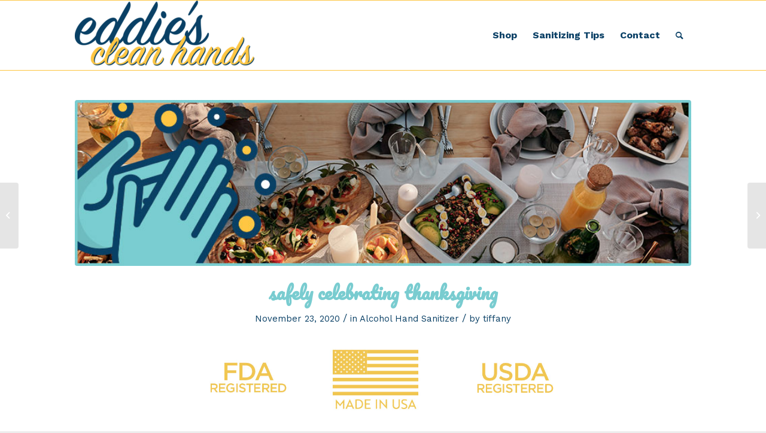

--- FILE ---
content_type: text/html; charset=UTF-8
request_url: https://eddiescleanhands.com/2020/11/23/safely-celebrating-thanksgiving/
body_size: 16583
content:
<!DOCTYPE html>
<html lang="en-US" class="html_stretched responsive av-preloader-disabled  html_header_top html_logo_left html_main_nav_header html_menu_right html_large html_header_sticky html_header_shrinking html_mobile_menu_tablet html_header_searchicon html_content_align_center html_header_unstick_top_disabled html_header_stretch_disabled html_av-overlay-side html_av-overlay-side-classic html_av-submenu-noclone html_entry_id_11526 av-cookies-no-cookie-consent av-no-preview av-default-lightbox html_text_menu_active av-mobile-menu-switch-default">
<head>
<meta charset="UTF-8" />


<!-- mobile setting -->
<meta name="viewport" content="width=device-width, initial-scale=1">

<!-- Scripts/CSS and wp_head hook -->
<meta name='robots' content='index, follow, max-image-preview:large, max-snippet:-1, max-video-preview:-1' />
	<style>img:is([sizes="auto" i], [sizes^="auto," i]) { contain-intrinsic-size: 3000px 1500px }</style>
	    <!-- Start VWO Common Smartcode -->
    <script  type='text/javascript'>
        var _vwo_clicks = 10;
    </script>
    <!-- End VWO Common Smartcode -->
        <!-- Start VWO Async SmartCode -->
    <link rel="preconnect" href="https://dev.visualwebsiteoptimizer.com" />
    <script  type='text/javascript' id='vwoCode'>
        /* Fix: wp-rocket (application/ld+json) */
        window._vwo_code || (function () {
            var account_id=490355,
                version=2.1,
                settings_tolerance=2000,
                library_tolerance=2500,
                use_existing_jquery=false,
                hide_element='body',
                hide_element_style = 'opacity:0 !important;filter:alpha(opacity=0) !important;background:none !important;transition:none !important;',
                /* DO NOT EDIT BELOW THIS LINE */
                f=false,w=window,d=document,v=d.querySelector('#vwoCode'),cK='_vwo_'+account_id+'_settings',cc={};try{var c=JSON.parse(localStorage.getItem('_vwo_'+account_id+'_config'));cc=c&&typeof c==='object'?c:{}}catch(e){}var stT=cc.stT==='session'?w.sessionStorage:w.localStorage;code={use_existing_jquery:function(){return typeof use_existing_jquery!=='undefined'?use_existing_jquery:undefined},library_tolerance:function(){return typeof library_tolerance!=='undefined'?library_tolerance:undefined},settings_tolerance:function(){return cc.sT||settings_tolerance},hide_element_style:function(){return'{'+(cc.hES||hide_element_style)+'}'},hide_element:function(){if(performance.getEntriesByName('first-contentful-paint')[0]){return''}return typeof cc.hE==='string'?cc.hE:hide_element},getVersion:function(){return version},finish:function(e){if(!f){f=true;var t=d.getElementById('_vis_opt_path_hides');if(t)t.parentNode.removeChild(t);if(e)(new Image).src='https://dev.visualwebsiteoptimizer.com/ee.gif?a='+account_id+e}},finished:function(){return f},addScript:function(e){var t=d.createElement('script');t.type='text/javascript';if(e.src){t.src=e.src}else{t.text=e.text}d.getElementsByTagName('head')[0].appendChild(t)},load:function(e,t){var i=this.getSettings(),n=d.createElement('script'),r=this;t=t||{};if(i){n.textContent=i;d.getElementsByTagName('head')[0].appendChild(n);if(!w.VWO||VWO.caE){stT.removeItem(cK);r.load(e)}}else{var o=new XMLHttpRequest;o.open('GET',e,true);o.withCredentials=!t.dSC;o.responseType=t.responseType||'text';o.onload=function(){if(t.onloadCb){return t.onloadCb(o,e)}if(o.status===200||o.status===304){_vwo_code.addScript({text:o.responseText})}else{_vwo_code.finish('&e=loading_failure:'+e)}};o.onerror=function(){if(t.onerrorCb){return t.onerrorCb(e)}_vwo_code.finish('&e=loading_failure:'+e)};o.send()}},getSettings:function(){try{var e=stT.getItem(cK);if(!e){return}e=JSON.parse(e);if(Date.now()>e.e){stT.removeItem(cK);return}return e.s}catch(e){return}},init:function(){if(d.URL.indexOf('__vwo_disable__')>-1)return;var e=this.settings_tolerance();w._vwo_settings_timer=setTimeout(function(){_vwo_code.finish();stT.removeItem(cK)},e);var t;if(this.hide_element()!=='body'){t=d.createElement('style');var i=this.hide_element(),n=i?i+this.hide_element_style():'',r=d.getElementsByTagName('head')[0];t.setAttribute('id','_vis_opt_path_hides');v&&t.setAttribute('nonce',v.nonce);t.setAttribute('type','text/css');if(t.styleSheet)t.styleSheet.cssText=n;else t.appendChild(d.createTextNode(n));r.appendChild(t)}else{t=d.getElementsByTagName('head')[0];var n=d.createElement('div');n.style.cssText='z-index: 2147483647 !important;position: fixed !important;left: 0 !important;top: 0 !important;width: 100% !important;height: 100% !important;background: white !important;';n.setAttribute('id','_vis_opt_path_hides');n.classList.add('_vis_hide_layer');t.parentNode.insertBefore(n,t.nextSibling)}var o='https://dev.visualwebsiteoptimizer.com/j.php?a='+account_id+'&u='+encodeURIComponent(d.URL)+'&vn='+version;if(w.location.search.indexOf('_vwo_xhr')!==-1){this.addScript({src:o})}else{this.load(o+'&x=true')}}};w._vwo_code=code;code.init();})();
    </script>
    <!-- End VWO Async SmartCode -->
    
<!-- Google Tag Manager for WordPress by gtm4wp.com -->
<script data-cfasync="false" data-pagespeed-no-defer>
	var gtm4wp_datalayer_name = "dataLayer";
	var dataLayer = dataLayer || [];
</script>
<!-- End Google Tag Manager for WordPress by gtm4wp.com -->
	<!-- This site is optimized with the Yoast SEO plugin v25.4 - https://yoast.com/wordpress/plugins/seo/ -->
	<title>Safely Celebrating Thanksgiving - Eddie&#039;s Clean Hands</title>
	<link rel="canonical" href="https://eddiescleanhands.com/2020/11/23/safely-celebrating-thanksgiving/" />
	<meta property="og:locale" content="en_US" />
	<meta property="og:type" content="article" />
	<meta property="og:title" content="Safely Celebrating Thanksgiving - Eddie&#039;s Clean Hands" />
	<meta property="og:description" content="This year Thanksgiving is different than ever before. What was traditionally a festive celebration to be enjoyed with family and friends is now being viewed as a potential COVID-19 superspreader event with the potential for catastrophic consequences. Many people are trying to figure out how to celebrate safely and make this holiday an enjoyable one.  [&hellip;]" />
	<meta property="og:url" content="https://eddiescleanhands.com/2020/11/23/safely-celebrating-thanksgiving/" />
	<meta property="og:site_name" content="Eddie&#039;s Clean Hands" />
	<meta property="article:published_time" content="2020-11-23T19:11:06+00:00" />
	<meta property="og:image" content="https://eddiescleanhands.com/wp-content/uploads/2020/11/Thanksgiving_COVID.jpg" />
	<meta property="og:image:width" content="910" />
	<meta property="og:image:height" content="245" />
	<meta property="og:image:type" content="image/jpeg" />
	<meta name="author" content="tiffany" />
	<meta name="twitter:card" content="summary_large_image" />
	<meta name="twitter:label1" content="Written by" />
	<meta name="twitter:data1" content="tiffany" />
	<meta name="twitter:label2" content="Est. reading time" />
	<meta name="twitter:data2" content="1 minute" />
	<script type="application/ld+json" class="yoast-schema-graph">{"@context":"https://schema.org","@graph":[{"@type":"Article","@id":"https://eddiescleanhands.com/2020/11/23/safely-celebrating-thanksgiving/#article","isPartOf":{"@id":"https://eddiescleanhands.com/2020/11/23/safely-celebrating-thanksgiving/"},"author":{"name":"tiffany","@id":"https://eddiescleanhands.com/#/schema/person/baf0f65aa5d9f5feb8b699a997b60648"},"headline":"Safely Celebrating Thanksgiving","datePublished":"2020-11-23T19:11:06+00:00","mainEntityOfPage":{"@id":"https://eddiescleanhands.com/2020/11/23/safely-celebrating-thanksgiving/"},"wordCount":229,"publisher":{"@id":"https://eddiescleanhands.com/#organization"},"image":{"@id":"https://eddiescleanhands.com/2020/11/23/safely-celebrating-thanksgiving/#primaryimage"},"thumbnailUrl":"https://eddiescleanhands.com/wp-content/uploads/2020/11/Thanksgiving_COVID.jpg","keywords":["hand sanitizer thanksgiving","sanitizing spray thanksgiving","thanksgiving and covid","thanksgiving coronavirus"],"articleSection":["Alcohol Hand Sanitizer"],"inLanguage":"en-US"},{"@type":"WebPage","@id":"https://eddiescleanhands.com/2020/11/23/safely-celebrating-thanksgiving/","url":"https://eddiescleanhands.com/2020/11/23/safely-celebrating-thanksgiving/","name":"Safely Celebrating Thanksgiving - Eddie&#039;s Clean Hands","isPartOf":{"@id":"https://eddiescleanhands.com/#website"},"primaryImageOfPage":{"@id":"https://eddiescleanhands.com/2020/11/23/safely-celebrating-thanksgiving/#primaryimage"},"image":{"@id":"https://eddiescleanhands.com/2020/11/23/safely-celebrating-thanksgiving/#primaryimage"},"thumbnailUrl":"https://eddiescleanhands.com/wp-content/uploads/2020/11/Thanksgiving_COVID.jpg","datePublished":"2020-11-23T19:11:06+00:00","breadcrumb":{"@id":"https://eddiescleanhands.com/2020/11/23/safely-celebrating-thanksgiving/#breadcrumb"},"inLanguage":"en-US","potentialAction":[{"@type":"ReadAction","target":["https://eddiescleanhands.com/2020/11/23/safely-celebrating-thanksgiving/"]}]},{"@type":"ImageObject","inLanguage":"en-US","@id":"https://eddiescleanhands.com/2020/11/23/safely-celebrating-thanksgiving/#primaryimage","url":"https://eddiescleanhands.com/wp-content/uploads/2020/11/Thanksgiving_COVID.jpg","contentUrl":"https://eddiescleanhands.com/wp-content/uploads/2020/11/Thanksgiving_COVID.jpg","width":910,"height":245},{"@type":"BreadcrumbList","@id":"https://eddiescleanhands.com/2020/11/23/safely-celebrating-thanksgiving/#breadcrumb","itemListElement":[{"@type":"ListItem","position":1,"name":"Home","item":"https://eddiescleanhands.com/"},{"@type":"ListItem","position":2,"name":"Safely Celebrating Thanksgiving"}]},{"@type":"WebSite","@id":"https://eddiescleanhands.com/#website","url":"https://eddiescleanhands.com/","name":"Eddie's Clean Hands","description":"Antibacterial Sprays &amp; Gels","publisher":{"@id":"https://eddiescleanhands.com/#organization"},"potentialAction":[{"@type":"SearchAction","target":{"@type":"EntryPoint","urlTemplate":"https://eddiescleanhands.com/?s={search_term_string}"},"query-input":{"@type":"PropertyValueSpecification","valueRequired":true,"valueName":"search_term_string"}}],"inLanguage":"en-US"},{"@type":"Organization","@id":"https://eddiescleanhands.com/#organization","name":"Eddie's Clean Hands","url":"https://eddiescleanhands.com/","logo":{"@type":"ImageObject","inLanguage":"en-US","@id":"https://eddiescleanhands.com/#/schema/logo/image/","url":"https://eddiescleanhands.com/wp-content/uploads/2020/03/eddies_logo_color.png","contentUrl":"https://eddiescleanhands.com/wp-content/uploads/2020/03/eddies_logo_color.png","width":640,"height":233,"caption":"Eddie's Clean Hands"},"image":{"@id":"https://eddiescleanhands.com/#/schema/logo/image/"}},{"@type":"Person","@id":"https://eddiescleanhands.com/#/schema/person/baf0f65aa5d9f5feb8b699a997b60648","name":"tiffany","image":{"@type":"ImageObject","inLanguage":"en-US","@id":"https://eddiescleanhands.com/#/schema/person/image/","url":"https://secure.gravatar.com/avatar/f21721ad3b2ace55ab533b1f7cdbd25f7dcd9790a08488cd80d935b18576c6e1?s=96&d=mm&r=g","contentUrl":"https://secure.gravatar.com/avatar/f21721ad3b2ace55ab533b1f7cdbd25f7dcd9790a08488cd80d935b18576c6e1?s=96&d=mm&r=g","caption":"tiffany"},"url":"https://eddiescleanhands.com/author/tiffany/"}]}</script>
	<!-- / Yoast SEO plugin. -->



<!-- google webfont font replacement -->

			<script type='text/javascript'>

				(function() {

					/*	check if webfonts are disabled by user setting via cookie - or user must opt in.	*/
					var html = document.getElementsByTagName('html')[0];
					var cookie_check = html.className.indexOf('av-cookies-needs-opt-in') >= 0 || html.className.indexOf('av-cookies-can-opt-out') >= 0;
					var allow_continue = true;
					var silent_accept_cookie = html.className.indexOf('av-cookies-user-silent-accept') >= 0;

					if( cookie_check && ! silent_accept_cookie )
					{
						if( ! document.cookie.match(/aviaCookieConsent/) || html.className.indexOf('av-cookies-session-refused') >= 0 )
						{
							allow_continue = false;
						}
						else
						{
							if( ! document.cookie.match(/aviaPrivacyRefuseCookiesHideBar/) )
							{
								allow_continue = false;
							}
							else if( ! document.cookie.match(/aviaPrivacyEssentialCookiesEnabled/) )
							{
								allow_continue = false;
							}
							else if( document.cookie.match(/aviaPrivacyGoogleWebfontsDisabled/) )
							{
								allow_continue = false;
							}
						}
					}

					if( allow_continue )
					{
						var f = document.createElement('link');

						f.type 	= 'text/css';
						f.rel 	= 'stylesheet';
						f.href 	= 'https://fonts.googleapis.com/css?family=Work+Sans:700,400,100%7CPacifico&display=auto';
						f.id 	= 'avia-google-webfont';

						document.getElementsByTagName('head')[0].appendChild(f);
					}
				})();

			</script>
			<link rel='stylesheet' id='wp-block-library-css' href='https://eddiescleanhands.com/wp-includes/css/dist/block-library/style.min.css?ver=b3816584bc69d67fd9afbc14df0d8503' type='text/css' media='all' />
<style id='global-styles-inline-css' type='text/css'>
:root{--wp--preset--aspect-ratio--square: 1;--wp--preset--aspect-ratio--4-3: 4/3;--wp--preset--aspect-ratio--3-4: 3/4;--wp--preset--aspect-ratio--3-2: 3/2;--wp--preset--aspect-ratio--2-3: 2/3;--wp--preset--aspect-ratio--16-9: 16/9;--wp--preset--aspect-ratio--9-16: 9/16;--wp--preset--color--black: #000000;--wp--preset--color--cyan-bluish-gray: #abb8c3;--wp--preset--color--white: #ffffff;--wp--preset--color--pale-pink: #f78da7;--wp--preset--color--vivid-red: #cf2e2e;--wp--preset--color--luminous-vivid-orange: #ff6900;--wp--preset--color--luminous-vivid-amber: #fcb900;--wp--preset--color--light-green-cyan: #7bdcb5;--wp--preset--color--vivid-green-cyan: #00d084;--wp--preset--color--pale-cyan-blue: #8ed1fc;--wp--preset--color--vivid-cyan-blue: #0693e3;--wp--preset--color--vivid-purple: #9b51e0;--wp--preset--color--metallic-red: #b02b2c;--wp--preset--color--maximum-yellow-red: #edae44;--wp--preset--color--yellow-sun: #eeee22;--wp--preset--color--palm-leaf: #83a846;--wp--preset--color--aero: #7bb0e7;--wp--preset--color--old-lavender: #745f7e;--wp--preset--color--steel-teal: #5f8789;--wp--preset--color--raspberry-pink: #d65799;--wp--preset--color--medium-turquoise: #4ecac2;--wp--preset--gradient--vivid-cyan-blue-to-vivid-purple: linear-gradient(135deg,rgba(6,147,227,1) 0%,rgb(155,81,224) 100%);--wp--preset--gradient--light-green-cyan-to-vivid-green-cyan: linear-gradient(135deg,rgb(122,220,180) 0%,rgb(0,208,130) 100%);--wp--preset--gradient--luminous-vivid-amber-to-luminous-vivid-orange: linear-gradient(135deg,rgba(252,185,0,1) 0%,rgba(255,105,0,1) 100%);--wp--preset--gradient--luminous-vivid-orange-to-vivid-red: linear-gradient(135deg,rgba(255,105,0,1) 0%,rgb(207,46,46) 100%);--wp--preset--gradient--very-light-gray-to-cyan-bluish-gray: linear-gradient(135deg,rgb(238,238,238) 0%,rgb(169,184,195) 100%);--wp--preset--gradient--cool-to-warm-spectrum: linear-gradient(135deg,rgb(74,234,220) 0%,rgb(151,120,209) 20%,rgb(207,42,186) 40%,rgb(238,44,130) 60%,rgb(251,105,98) 80%,rgb(254,248,76) 100%);--wp--preset--gradient--blush-light-purple: linear-gradient(135deg,rgb(255,206,236) 0%,rgb(152,150,240) 100%);--wp--preset--gradient--blush-bordeaux: linear-gradient(135deg,rgb(254,205,165) 0%,rgb(254,45,45) 50%,rgb(107,0,62) 100%);--wp--preset--gradient--luminous-dusk: linear-gradient(135deg,rgb(255,203,112) 0%,rgb(199,81,192) 50%,rgb(65,88,208) 100%);--wp--preset--gradient--pale-ocean: linear-gradient(135deg,rgb(255,245,203) 0%,rgb(182,227,212) 50%,rgb(51,167,181) 100%);--wp--preset--gradient--electric-grass: linear-gradient(135deg,rgb(202,248,128) 0%,rgb(113,206,126) 100%);--wp--preset--gradient--midnight: linear-gradient(135deg,rgb(2,3,129) 0%,rgb(40,116,252) 100%);--wp--preset--font-size--small: 1rem;--wp--preset--font-size--medium: 1.125rem;--wp--preset--font-size--large: 1.75rem;--wp--preset--font-size--x-large: clamp(1.75rem, 3vw, 2.25rem);--wp--preset--spacing--20: 0.44rem;--wp--preset--spacing--30: 0.67rem;--wp--preset--spacing--40: 1rem;--wp--preset--spacing--50: 1.5rem;--wp--preset--spacing--60: 2.25rem;--wp--preset--spacing--70: 3.38rem;--wp--preset--spacing--80: 5.06rem;--wp--preset--shadow--natural: 6px 6px 9px rgba(0, 0, 0, 0.2);--wp--preset--shadow--deep: 12px 12px 50px rgba(0, 0, 0, 0.4);--wp--preset--shadow--sharp: 6px 6px 0px rgba(0, 0, 0, 0.2);--wp--preset--shadow--outlined: 6px 6px 0px -3px rgba(255, 255, 255, 1), 6px 6px rgba(0, 0, 0, 1);--wp--preset--shadow--crisp: 6px 6px 0px rgba(0, 0, 0, 1);}:root { --wp--style--global--content-size: 800px;--wp--style--global--wide-size: 1130px; }:where(body) { margin: 0; }.wp-site-blocks > .alignleft { float: left; margin-right: 2em; }.wp-site-blocks > .alignright { float: right; margin-left: 2em; }.wp-site-blocks > .aligncenter { justify-content: center; margin-left: auto; margin-right: auto; }:where(.is-layout-flex){gap: 0.5em;}:where(.is-layout-grid){gap: 0.5em;}.is-layout-flow > .alignleft{float: left;margin-inline-start: 0;margin-inline-end: 2em;}.is-layout-flow > .alignright{float: right;margin-inline-start: 2em;margin-inline-end: 0;}.is-layout-flow > .aligncenter{margin-left: auto !important;margin-right: auto !important;}.is-layout-constrained > .alignleft{float: left;margin-inline-start: 0;margin-inline-end: 2em;}.is-layout-constrained > .alignright{float: right;margin-inline-start: 2em;margin-inline-end: 0;}.is-layout-constrained > .aligncenter{margin-left: auto !important;margin-right: auto !important;}.is-layout-constrained > :where(:not(.alignleft):not(.alignright):not(.alignfull)){max-width: var(--wp--style--global--content-size);margin-left: auto !important;margin-right: auto !important;}.is-layout-constrained > .alignwide{max-width: var(--wp--style--global--wide-size);}body .is-layout-flex{display: flex;}.is-layout-flex{flex-wrap: wrap;align-items: center;}.is-layout-flex > :is(*, div){margin: 0;}body .is-layout-grid{display: grid;}.is-layout-grid > :is(*, div){margin: 0;}body{padding-top: 0px;padding-right: 0px;padding-bottom: 0px;padding-left: 0px;}a:where(:not(.wp-element-button)){text-decoration: underline;}:root :where(.wp-element-button, .wp-block-button__link){background-color: #32373c;border-width: 0;color: #fff;font-family: inherit;font-size: inherit;line-height: inherit;padding: calc(0.667em + 2px) calc(1.333em + 2px);text-decoration: none;}.has-black-color{color: var(--wp--preset--color--black) !important;}.has-cyan-bluish-gray-color{color: var(--wp--preset--color--cyan-bluish-gray) !important;}.has-white-color{color: var(--wp--preset--color--white) !important;}.has-pale-pink-color{color: var(--wp--preset--color--pale-pink) !important;}.has-vivid-red-color{color: var(--wp--preset--color--vivid-red) !important;}.has-luminous-vivid-orange-color{color: var(--wp--preset--color--luminous-vivid-orange) !important;}.has-luminous-vivid-amber-color{color: var(--wp--preset--color--luminous-vivid-amber) !important;}.has-light-green-cyan-color{color: var(--wp--preset--color--light-green-cyan) !important;}.has-vivid-green-cyan-color{color: var(--wp--preset--color--vivid-green-cyan) !important;}.has-pale-cyan-blue-color{color: var(--wp--preset--color--pale-cyan-blue) !important;}.has-vivid-cyan-blue-color{color: var(--wp--preset--color--vivid-cyan-blue) !important;}.has-vivid-purple-color{color: var(--wp--preset--color--vivid-purple) !important;}.has-metallic-red-color{color: var(--wp--preset--color--metallic-red) !important;}.has-maximum-yellow-red-color{color: var(--wp--preset--color--maximum-yellow-red) !important;}.has-yellow-sun-color{color: var(--wp--preset--color--yellow-sun) !important;}.has-palm-leaf-color{color: var(--wp--preset--color--palm-leaf) !important;}.has-aero-color{color: var(--wp--preset--color--aero) !important;}.has-old-lavender-color{color: var(--wp--preset--color--old-lavender) !important;}.has-steel-teal-color{color: var(--wp--preset--color--steel-teal) !important;}.has-raspberry-pink-color{color: var(--wp--preset--color--raspberry-pink) !important;}.has-medium-turquoise-color{color: var(--wp--preset--color--medium-turquoise) !important;}.has-black-background-color{background-color: var(--wp--preset--color--black) !important;}.has-cyan-bluish-gray-background-color{background-color: var(--wp--preset--color--cyan-bluish-gray) !important;}.has-white-background-color{background-color: var(--wp--preset--color--white) !important;}.has-pale-pink-background-color{background-color: var(--wp--preset--color--pale-pink) !important;}.has-vivid-red-background-color{background-color: var(--wp--preset--color--vivid-red) !important;}.has-luminous-vivid-orange-background-color{background-color: var(--wp--preset--color--luminous-vivid-orange) !important;}.has-luminous-vivid-amber-background-color{background-color: var(--wp--preset--color--luminous-vivid-amber) !important;}.has-light-green-cyan-background-color{background-color: var(--wp--preset--color--light-green-cyan) !important;}.has-vivid-green-cyan-background-color{background-color: var(--wp--preset--color--vivid-green-cyan) !important;}.has-pale-cyan-blue-background-color{background-color: var(--wp--preset--color--pale-cyan-blue) !important;}.has-vivid-cyan-blue-background-color{background-color: var(--wp--preset--color--vivid-cyan-blue) !important;}.has-vivid-purple-background-color{background-color: var(--wp--preset--color--vivid-purple) !important;}.has-metallic-red-background-color{background-color: var(--wp--preset--color--metallic-red) !important;}.has-maximum-yellow-red-background-color{background-color: var(--wp--preset--color--maximum-yellow-red) !important;}.has-yellow-sun-background-color{background-color: var(--wp--preset--color--yellow-sun) !important;}.has-palm-leaf-background-color{background-color: var(--wp--preset--color--palm-leaf) !important;}.has-aero-background-color{background-color: var(--wp--preset--color--aero) !important;}.has-old-lavender-background-color{background-color: var(--wp--preset--color--old-lavender) !important;}.has-steel-teal-background-color{background-color: var(--wp--preset--color--steel-teal) !important;}.has-raspberry-pink-background-color{background-color: var(--wp--preset--color--raspberry-pink) !important;}.has-medium-turquoise-background-color{background-color: var(--wp--preset--color--medium-turquoise) !important;}.has-black-border-color{border-color: var(--wp--preset--color--black) !important;}.has-cyan-bluish-gray-border-color{border-color: var(--wp--preset--color--cyan-bluish-gray) !important;}.has-white-border-color{border-color: var(--wp--preset--color--white) !important;}.has-pale-pink-border-color{border-color: var(--wp--preset--color--pale-pink) !important;}.has-vivid-red-border-color{border-color: var(--wp--preset--color--vivid-red) !important;}.has-luminous-vivid-orange-border-color{border-color: var(--wp--preset--color--luminous-vivid-orange) !important;}.has-luminous-vivid-amber-border-color{border-color: var(--wp--preset--color--luminous-vivid-amber) !important;}.has-light-green-cyan-border-color{border-color: var(--wp--preset--color--light-green-cyan) !important;}.has-vivid-green-cyan-border-color{border-color: var(--wp--preset--color--vivid-green-cyan) !important;}.has-pale-cyan-blue-border-color{border-color: var(--wp--preset--color--pale-cyan-blue) !important;}.has-vivid-cyan-blue-border-color{border-color: var(--wp--preset--color--vivid-cyan-blue) !important;}.has-vivid-purple-border-color{border-color: var(--wp--preset--color--vivid-purple) !important;}.has-metallic-red-border-color{border-color: var(--wp--preset--color--metallic-red) !important;}.has-maximum-yellow-red-border-color{border-color: var(--wp--preset--color--maximum-yellow-red) !important;}.has-yellow-sun-border-color{border-color: var(--wp--preset--color--yellow-sun) !important;}.has-palm-leaf-border-color{border-color: var(--wp--preset--color--palm-leaf) !important;}.has-aero-border-color{border-color: var(--wp--preset--color--aero) !important;}.has-old-lavender-border-color{border-color: var(--wp--preset--color--old-lavender) !important;}.has-steel-teal-border-color{border-color: var(--wp--preset--color--steel-teal) !important;}.has-raspberry-pink-border-color{border-color: var(--wp--preset--color--raspberry-pink) !important;}.has-medium-turquoise-border-color{border-color: var(--wp--preset--color--medium-turquoise) !important;}.has-vivid-cyan-blue-to-vivid-purple-gradient-background{background: var(--wp--preset--gradient--vivid-cyan-blue-to-vivid-purple) !important;}.has-light-green-cyan-to-vivid-green-cyan-gradient-background{background: var(--wp--preset--gradient--light-green-cyan-to-vivid-green-cyan) !important;}.has-luminous-vivid-amber-to-luminous-vivid-orange-gradient-background{background: var(--wp--preset--gradient--luminous-vivid-amber-to-luminous-vivid-orange) !important;}.has-luminous-vivid-orange-to-vivid-red-gradient-background{background: var(--wp--preset--gradient--luminous-vivid-orange-to-vivid-red) !important;}.has-very-light-gray-to-cyan-bluish-gray-gradient-background{background: var(--wp--preset--gradient--very-light-gray-to-cyan-bluish-gray) !important;}.has-cool-to-warm-spectrum-gradient-background{background: var(--wp--preset--gradient--cool-to-warm-spectrum) !important;}.has-blush-light-purple-gradient-background{background: var(--wp--preset--gradient--blush-light-purple) !important;}.has-blush-bordeaux-gradient-background{background: var(--wp--preset--gradient--blush-bordeaux) !important;}.has-luminous-dusk-gradient-background{background: var(--wp--preset--gradient--luminous-dusk) !important;}.has-pale-ocean-gradient-background{background: var(--wp--preset--gradient--pale-ocean) !important;}.has-electric-grass-gradient-background{background: var(--wp--preset--gradient--electric-grass) !important;}.has-midnight-gradient-background{background: var(--wp--preset--gradient--midnight) !important;}.has-small-font-size{font-size: var(--wp--preset--font-size--small) !important;}.has-medium-font-size{font-size: var(--wp--preset--font-size--medium) !important;}.has-large-font-size{font-size: var(--wp--preset--font-size--large) !important;}.has-x-large-font-size{font-size: var(--wp--preset--font-size--x-large) !important;}
:where(.wp-block-post-template.is-layout-flex){gap: 1.25em;}:where(.wp-block-post-template.is-layout-grid){gap: 1.25em;}
:where(.wp-block-columns.is-layout-flex){gap: 2em;}:where(.wp-block-columns.is-layout-grid){gap: 2em;}
:root :where(.wp-block-pullquote){font-size: 1.5em;line-height: 1.6;}
</style>
<style id='woocommerce-inline-inline-css' type='text/css'>
.woocommerce form .form-row .required { visibility: visible; }
</style>
<link rel='stylesheet' id='brands-styles-css' href='https://eddiescleanhands.com/wp-content/plugins/woocommerce/assets/css/brands.css?ver=9.9.5' type='text/css' media='all' />
<link rel='stylesheet' id='woosb-frontend-css' href='https://eddiescleanhands.com/wp-content/plugins/woo-product-bundle-premium/assets/css/frontend.css?ver=7.2.2' type='text/css' media='all' />
<link rel='stylesheet' id='cwginstock_frontend_css-css' href='https://eddiescleanhands.com/wp-content/plugins/back-in-stock-notifier-for-woocommerce/assets/css/frontend.min.css?ver=5.9.0' type='text/css' media='' />
<style id='cwginstock_frontend_css-inline-css' type='text/css'>
.cwginstock-subscribe-form {width:100%;}
.cwginstock-panel-heading {color:#0a4066 !important; background:#ffffff !important; border-color:#ffffff !important;}
.cwgstock_button{ font-size:14px !important; color: #ffffff !important; background:#fec544 !important;}
.cwginstock-panel-heading h4 {color:#0a4066 !important; font-size:18px !important;}
.cwginstock-panel-primary {border-color:#ffffff !important;}
.cwginstock-subscribe-form{}
.cwginstock-panel-heading {}
</style>
<link rel='stylesheet' id='cwginstock_bootstrap-css' href='https://eddiescleanhands.com/wp-content/plugins/back-in-stock-notifier-for-woocommerce/assets/css/bootstrap.min.css?ver=5.9.0' type='text/css' media='' />
<link rel='stylesheet' id='avia-merged-styles-css' href='https://eddiescleanhands.com/wp-content/uploads/dynamic_avia/avia-merged-styles-f0da6c38171c4b073b463239deb32006---66c738537abc3.css' type='text/css' media='all' />
<script type="text/javascript" src="https://eddiescleanhands.com/wp-includes/js/jquery/jquery.min.js?ver=3.7.1" id="jquery-core-js"></script>
<script type="text/javascript" src="https://eddiescleanhands.com/wp-content/plugins/woocommerce/assets/js/jquery-blockui/jquery.blockUI.min.js?ver=2.7.0-wc.9.9.5" id="jquery-blockui-js" data-wp-strategy="defer"></script>
<script type="text/javascript" id="wc-add-to-cart-js-extra">
/* <![CDATA[ */
var wc_add_to_cart_params = {"ajax_url":"\/wp-admin\/admin-ajax.php","wc_ajax_url":"\/?wc-ajax=%%endpoint%%","i18n_view_cart":"View cart","cart_url":"https:\/\/eddiescleanhands.com\/cart\/","is_cart":"","cart_redirect_after_add":"yes"};
/* ]]> */
</script>
<script type="text/javascript" src="https://eddiescleanhands.com/wp-content/plugins/woocommerce/assets/js/frontend/add-to-cart.min.js?ver=9.9.5" id="wc-add-to-cart-js" defer="defer" data-wp-strategy="defer"></script>
<script type="text/javascript" src="https://eddiescleanhands.com/wp-content/plugins/woocommerce/assets/js/js-cookie/js.cookie.min.js?ver=2.1.4-wc.9.9.5" id="js-cookie-js" defer="defer" data-wp-strategy="defer"></script>
<script type="text/javascript" id="woocommerce-js-extra">
/* <![CDATA[ */
var woocommerce_params = {"ajax_url":"\/wp-admin\/admin-ajax.php","wc_ajax_url":"\/?wc-ajax=%%endpoint%%","i18n_password_show":"Show password","i18n_password_hide":"Hide password"};
/* ]]> */
</script>
<script type="text/javascript" src="https://eddiescleanhands.com/wp-content/plugins/woocommerce/assets/js/frontend/woocommerce.min.js?ver=9.9.5" id="woocommerce-js" defer="defer" data-wp-strategy="defer"></script>
<script type="text/javascript" src="https://eddiescleanhands.com/wp-includes/js/dist/hooks.min.js?ver=4d63a3d491d11ffd8ac6" id="wp-hooks-js"></script>
<script type="text/javascript" id="wpm-js-extra">
/* <![CDATA[ */
var wpm = {"ajax_url":"https:\/\/eddiescleanhands.com\/wp-admin\/admin-ajax.php","root":"https:\/\/eddiescleanhands.com\/wp-json\/","nonce_wp_rest":"fce23b41ad","nonce_ajax":"14ea0121b1"};
/* ]]> */
</script>
<script type="text/javascript" src="https://eddiescleanhands.com/wp-content/plugins/woocommerce-google-adwords-conversion-tracking-tag/js/public/wpm-public.p1.min.js?ver=1.49.1" id="wpm-js"></script>
<script type="text/javascript" src="https://eddiescleanhands.com/wp-content/uploads/dynamic_avia/avia-head-scripts-fa5ebcdd5bf8df31f2a419a453bcf7e4---66c73853ba0b0.js" id="avia-head-scripts-js"></script>

<!-- Affiliates Manager plugin v2.9.48 - https://wpaffiliatemanager.com/ -->

		<!-- GA Google Analytics @ https://m0n.co/ga -->
		<script>
			(function(i,s,o,g,r,a,m){i['GoogleAnalyticsObject']=r;i[r]=i[r]||function(){
			(i[r].q=i[r].q||[]).push(arguments)},i[r].l=1*new Date();a=s.createElement(o),
			m=s.getElementsByTagName(o)[0];a.async=1;a.src=g;m.parentNode.insertBefore(a,m)
			})(window,document,'script','https://www.google-analytics.com/analytics.js','ga');
			ga('create', 'UA-162127486-1', 'auto');
			ga('require', 'displayfeatures');
			ga('send', 'pageview');
		</script>

	
<!-- Google Tag Manager for WordPress by gtm4wp.com -->
<!-- GTM Container placement set to footer -->
<script data-cfasync="false" data-pagespeed-no-defer type="text/javascript">
	var dataLayer_content = {"pagePostType":"post","pagePostType2":"single-post","pageCategory":["alcohol-hand-sanitizer"],"pageAttributes":["hand-sanitizer-thanksgiving","sanitizing-spray-thanksgiving","thanksgiving-and-covid","thanksgiving-coronavirus"],"pagePostAuthor":"tiffany"};
	dataLayer.push( dataLayer_content );
</script>
<script data-cfasync="false" data-pagespeed-no-defer type="text/javascript">
(function(w,d,s,l,i){w[l]=w[l]||[];w[l].push({'gtm.start':
new Date().getTime(),event:'gtm.js'});var f=d.getElementsByTagName(s)[0],
j=d.createElement(s),dl=l!='dataLayer'?'&l='+l:'';j.async=true;j.src=
'//www.googletagmanager.com/gtm.js?id='+i+dl;f.parentNode.insertBefore(j,f);
})(window,document,'script','dataLayer','GTM-WKJSNG2');
</script>
<!-- End Google Tag Manager for WordPress by gtm4wp.com --><link rel="profile" href="https://gmpg.org/xfn/11" />
<link rel="alternate" type="application/rss+xml" title="Eddie&#039;s Clean Hands RSS2 Feed" href="https://eddiescleanhands.com/feed/" />
<link rel="pingback" href="https://eddiescleanhands.com/xmlrpc.php" />
<!--[if lt IE 9]><script src="https://eddiescleanhands.com/wp-content/themes/enfold/js/html5shiv.js"></script><![endif]-->
<link rel="icon" href="https://eddiescleanhands.com/wp-content/uploads/2020/03/favicon.png" type="image/png">
	<noscript><style>.woocommerce-product-gallery{ opacity: 1 !important; }</style></noscript>
	
<!-- Meta Pixel Code -->
<script type='text/javascript'>
!function(f,b,e,v,n,t,s){if(f.fbq)return;n=f.fbq=function(){n.callMethod?
n.callMethod.apply(n,arguments):n.queue.push(arguments)};if(!f._fbq)f._fbq=n;
n.push=n;n.loaded=!0;n.version='2.0';n.queue=[];t=b.createElement(e);t.async=!0;
t.src=v;s=b.getElementsByTagName(e)[0];s.parentNode.insertBefore(t,s)}(window,
document,'script','https://connect.facebook.net/en_US/fbevents.js?v=next');
</script>
<!-- End Meta Pixel Code -->
<script type='text/javascript'>var url = window.location.origin + '?ob=open-bridge';
            fbq('set', 'openbridge', '223315645571808', url);
fbq('init', '223315645571808', {}, {
    "agent": "wordpress-6.8.1-4.1.4"
})</script><script type='text/javascript'>
    fbq('track', 'PageView', []);
  </script>
<!-- START Pixel Manager for WooCommerce -->

		<script>

			window.wpmDataLayer = window.wpmDataLayer || {};
			window.wpmDataLayer = Object.assign(window.wpmDataLayer, {"cart":{},"cart_item_keys":{},"version":{"number":"1.49.1","pro":false,"eligible_for_updates":false,"distro":"fms","beta":false,"show":true},"pixels":{"google":{"linker":{"settings":null},"user_id":false,"ads":{"conversion_ids":{"AW-655390866":"869PCM3zuMsBEJLxwbgC"},"dynamic_remarketing":{"status":true,"id_type":"post_id","send_events_with_parent_ids":true},"google_business_vertical":"retail","phone_conversion_number":"","phone_conversion_label":""},"tag_id":"AW-655390866","tag_gateway":{"measurement_path":""},"tcf_support":false,"consent_mode":{"is_active":false,"wait_for_update":500,"ads_data_redaction":false,"url_passthrough":true}}},"shop":{"list_name":"Blog Post | Safely Celebrating Thanksgiving","list_id":"blog_post_safely-celebrating-thanksgiving","page_type":"blog_post","currency":"USD","selectors":{"addToCart":[],"beginCheckout":[]},"order_duplication_prevention":true,"view_item_list_trigger":{"test_mode":false,"background_color":"green","opacity":0.5,"repeat":true,"timeout":1000,"threshold":0.8},"variations_output":true,"session_active":false},"page":{"id":11526,"title":"Safely Celebrating Thanksgiving","type":"post","categories":[{"term_id":64,"name":"Alcohol Hand Sanitizer","slug":"alcohol-hand-sanitizer","term_group":0,"term_taxonomy_id":64,"taxonomy":"category","description":"","parent":0,"count":24,"filter":"raw","cat_ID":64,"category_count":24,"category_description":"","cat_name":"Alcohol Hand Sanitizer","category_nicename":"alcohol-hand-sanitizer","category_parent":0}],"parent":{"id":0,"title":"Safely Celebrating Thanksgiving","type":"post","categories":[{"term_id":64,"name":"Alcohol Hand Sanitizer","slug":"alcohol-hand-sanitizer","term_group":0,"term_taxonomy_id":64,"taxonomy":"category","description":"","parent":0,"count":24,"filter":"raw","cat_ID":64,"category_count":24,"category_description":"","cat_name":"Alcohol Hand Sanitizer","category_nicename":"alcohol-hand-sanitizer","category_parent":0}]}},"general":{"user_logged_in":false,"scroll_tracking_thresholds":[],"page_id":11526,"exclude_domains":[],"server_2_server":{"active":false,"ip_exclude_list":[],"pageview_event_s2s":{"is_active":false,"pixels":[]}},"consent_management":{"explicit_consent":false},"lazy_load_pmw":false}});

		</script>

		
<!-- END Pixel Manager for WooCommerce -->
			<script  type="text/javascript">
				!function(f,b,e,v,n,t,s){if(f.fbq)return;n=f.fbq=function(){n.callMethod?
					n.callMethod.apply(n,arguments):n.queue.push(arguments)};if(!f._fbq)f._fbq=n;
					n.push=n;n.loaded=!0;n.version='2.0';n.queue=[];t=b.createElement(e);t.async=!0;
					t.src=v;s=b.getElementsByTagName(e)[0];s.parentNode.insertBefore(t,s)}(window,
					document,'script','https://connect.facebook.net/en_US/fbevents.js');
			</script>
			<!-- WooCommerce Facebook Integration Begin -->
			<script  type="text/javascript">

				fbq('init', '223315645571808', {}, {
    "agent": "woocommerce-9.9.5-3.5.4"
});

				document.addEventListener( 'DOMContentLoaded', function() {
					// Insert placeholder for events injected when a product is added to the cart through AJAX.
					document.body.insertAdjacentHTML( 'beforeend', '<div class=\"wc-facebook-pixel-event-placeholder\"></div>' );
				}, false );

			</script>
			<!-- WooCommerce Facebook Integration End -->
			
<!-- To speed up the rendering and to display the site as fast as possible to the user we include some styles and scripts for above the fold content inline -->
<script type="text/javascript">'use strict';var avia_is_mobile=!1;if(/Android|webOS|iPhone|iPad|iPod|BlackBerry|IEMobile|Opera Mini/i.test(navigator.userAgent)&&'ontouchstart' in document.documentElement){avia_is_mobile=!0;document.documentElement.className+=' avia_mobile '}
else{document.documentElement.className+=' avia_desktop '};document.documentElement.className+=' js_active ';(function(){var e=['-webkit-','-moz-','-ms-',''],n='',o=!1,a=!1;for(var t in e){if(e[t]+'transform' in document.documentElement.style){o=!0;n=e[t]+'transform'};if(e[t]+'perspective' in document.documentElement.style){a=!0}};if(o){document.documentElement.className+=' avia_transform '};if(a){document.documentElement.className+=' avia_transform3d '};if(typeof document.getElementsByClassName=='function'&&typeof document.documentElement.getBoundingClientRect=='function'&&avia_is_mobile==!1){if(n&&window.innerHeight>0){setTimeout(function(){var e=0,o={},a=0,t=document.getElementsByClassName('av-parallax'),i=window.pageYOffset||document.documentElement.scrollTop;for(e=0;e<t.length;e++){t[e].style.top='0px';o=t[e].getBoundingClientRect();a=Math.ceil((window.innerHeight+i-o.top)*0.3);t[e].style[n]='translate(0px, '+a+'px)';t[e].style.top='auto';t[e].className+=' enabled-parallax '}},50)}}})();</script><style type="text/css">
		@font-face {font-family: 'entypo-fontello'; font-weight: normal; font-style: normal; font-display: auto;
		src: url('https://eddiescleanhands.com/wp-content/themes/enfold/config-templatebuilder/avia-template-builder/assets/fonts/entypo-fontello.woff2') format('woff2'),
		url('https://eddiescleanhands.com/wp-content/themes/enfold/config-templatebuilder/avia-template-builder/assets/fonts/entypo-fontello.woff') format('woff'),
		url('https://eddiescleanhands.com/wp-content/themes/enfold/config-templatebuilder/avia-template-builder/assets/fonts/entypo-fontello.ttf') format('truetype'),
		url('https://eddiescleanhands.com/wp-content/themes/enfold/config-templatebuilder/avia-template-builder/assets/fonts/entypo-fontello.svg#entypo-fontello') format('svg'),
		url('https://eddiescleanhands.com/wp-content/themes/enfold/config-templatebuilder/avia-template-builder/assets/fonts/entypo-fontello.eot'),
		url('https://eddiescleanhands.com/wp-content/themes/enfold/config-templatebuilder/avia-template-builder/assets/fonts/entypo-fontello.eot?#iefix') format('embedded-opentype');
		} #top .avia-font-entypo-fontello, body .avia-font-entypo-fontello, html body [data-av_iconfont='entypo-fontello']:before{ font-family: 'entypo-fontello'; }
		</style>

<!--
Debugging Info for Theme support: 

Theme: Enfold
Version: 5.6.2
Installed: enfold
AviaFramework Version: 5.3
AviaBuilder Version: 5.3
aviaElementManager Version: 1.0.1
ML:256-PU:42-PLA:24
WP:6.8.1
Compress: CSS:all theme files - JS:all theme files
Updates: enabled - token has changed and not verified
PLAu:22
-->
</head>

<body data-rsssl=1 id="top" class="wp-singular post-template-default single single-post postid-11526 single-format-standard wp-theme-enfold stretched rtl_columns av-curtain-numeric work_sans  theme-enfold woocommerce-no-js avia-responsive-images-support avia-woocommerce-30" itemscope="itemscope" itemtype="https://schema.org/WebPage" >

	
<!-- Meta Pixel Code -->
<noscript>
<img height="1" width="1" style="display:none" alt="fbpx"
src="https://www.facebook.com/tr?id=223315645571808&ev=PageView&noscript=1" />
</noscript>
<!-- End Meta Pixel Code -->

	<div id='wrap_all'>

	
<header id='header' class='all_colors header_color light_bg_color  av_header_top av_logo_left av_main_nav_header av_menu_right av_large av_header_sticky av_header_shrinking av_header_stretch_disabled av_mobile_menu_tablet av_header_searchicon av_header_unstick_top_disabled av_bottom_nav_disabled  av_alternate_logo_active av_header_border_disabled' data-av_shrink_factor='50' role="banner" itemscope="itemscope" itemtype="https://schema.org/WPHeader" >

		<div  id='header_main' class='container_wrap container_wrap_logo'>

        <ul  class = 'menu-item cart_dropdown ' data-success='was added to the cart'><li class="cart_dropdown_first"><a class='cart_dropdown_link' href='https://eddiescleanhands.com/cart/'><span aria-hidden='true' data-av_icon='' data-av_iconfont='entypo-fontello'></span><span class='av-cart-counter '>0</span><span class="avia_hidden_link_text">Shopping Cart</span></a><!--<span class='cart_subtotal'><span class="woocommerce-Price-amount amount"><bdi><span class="woocommerce-Price-currencySymbol">&#36;</span>0.00</bdi></span></span>--><div class="dropdown_widget dropdown_widget_cart"><div class="avia-arrow"></div><div class="widget_shopping_cart_content"></div></div></li></ul><div class='container av-logo-container'><div class='inner-container'><span class='logo avia-standard-logo'><a href='https://eddiescleanhands.com/' class=''><img src="https://eddiescleanhands.com/wp-content/uploads/2020/03/eddies_logo_color-300x109.png" height="100" width="300" alt='Eddie&#039;s Clean Hands' title='' /></a></span><nav class='main_menu' data-selectname='Select a page'  role="navigation" itemscope="itemscope" itemtype="https://schema.org/SiteNavigationElement" ><div class="avia-menu av-main-nav-wrap"><ul role="menu" class="menu av-main-nav" id="avia-menu"><li role="menuitem" id="menu-item-3657" class="menu-item menu-item-type-post_type menu-item-object-page menu-item-top-level menu-item-top-level-1"><a href="https://eddiescleanhands.com/shop/" itemprop="url" tabindex="0"><span class="avia-bullet"></span><span class="avia-menu-text">Shop</span><span class="avia-menu-fx"><span class="avia-arrow-wrap"><span class="avia-arrow"></span></span></span></a></li>
<li role="menuitem" id="menu-item-11020" class="menu-item menu-item-type-post_type menu-item-object-page menu-item-top-level menu-item-top-level-2"><a href="https://eddiescleanhands.com/blog/" itemprop="url" tabindex="0"><span class="avia-bullet"></span><span class="avia-menu-text">Sanitizing Tips</span><span class="avia-menu-fx"><span class="avia-arrow-wrap"><span class="avia-arrow"></span></span></span></a></li>
<li role="menuitem" id="menu-item-3220" class="menu-item menu-item-type-post_type menu-item-object-page menu-item-mega-parent  menu-item-top-level menu-item-top-level-3"><a href="https://eddiescleanhands.com/contact/" itemprop="url" tabindex="0"><span class="avia-bullet"></span><span class="avia-menu-text">Contact</span><span class="avia-menu-fx"><span class="avia-arrow-wrap"><span class="avia-arrow"></span></span></span></a></li>
<li id="menu-item-search" class="noMobile menu-item menu-item-search-dropdown menu-item-avia-special" role="menuitem"><a aria-label="Search" href="?s=" rel="nofollow" data-avia-search-tooltip="

&lt;form role=&quot;search&quot; action=&quot;https://eddiescleanhands.com/&quot; id=&quot;searchform&quot; method=&quot;get&quot; class=&quot;&quot;&gt;
	&lt;div&gt;
		&lt;input type=&quot;submit&quot; value=&quot;&quot; id=&quot;searchsubmit&quot; class=&quot;button avia-font-entypo-fontello&quot; /&gt;
		&lt;input type=&quot;text&quot; id=&quot;s&quot; name=&quot;s&quot; value=&quot;&quot; placeholder=&#039;Search&#039; /&gt;
			&lt;/div&gt;
&lt;/form&gt;
" aria-hidden='false' data-av_icon='' data-av_iconfont='entypo-fontello'><span class="avia_hidden_link_text">Search</span></a></li><li class="av-burger-menu-main menu-item-avia-special av-small-burger-icon">
	        			<a href="#" aria-label="Menu" aria-hidden="false">
							<span class="av-hamburger av-hamburger--spin av-js-hamburger">
								<span class="av-hamburger-box">
						          <span class="av-hamburger-inner"></span>
						          <strong>Menu</strong>
								</span>
							</span>
							<span class="avia_hidden_link_text">Menu</span>
						</a>
	        		   </li></ul></div></nav></div> </div> 
		<!-- end container_wrap-->
		</div>
<div class="header_bg"></div>
<!-- end header -->
</header>

	<div id='main' class='all_colors' data-scroll-offset='116'>

	
		<div class='container_wrap container_wrap_first main_color fullsize'>

			<div class='container template-blog template-single-blog '>

				<main class='content units av-content-full alpha '  role="main" itemscope="itemscope" itemtype="https://schema.org/Blog" >

					<article class="post-entry post-entry-type-standard post-entry-11526 post-loop-1 post-parity-odd post-entry-last single-big with-slider post-11526 post type-post status-publish format-standard has-post-thumbnail hentry category-alcohol-hand-sanitizer tag-hand-sanitizer-thanksgiving tag-sanitizing-spray-thanksgiving tag-thanksgiving-and-covid tag-thanksgiving-coronavirus"  itemscope="itemscope" itemtype="https://schema.org/BlogPosting" itemprop="blogPost" ><div class="big-preview single-big"  itemprop="image" itemscope="itemscope" itemtype="https://schema.org/ImageObject" ><a href="https://eddiescleanhands.com/wp-content/uploads/2020/11/Thanksgiving_COVID.jpg" data-srcset="https://eddiescleanhands.com/wp-content/uploads/2020/11/Thanksgiving_COVID.jpg 910w, https://eddiescleanhands.com/wp-content/uploads/2020/11/Thanksgiving_COVID-300x81.jpg 300w, https://eddiescleanhands.com/wp-content/uploads/2020/11/Thanksgiving_COVID-768x207.jpg 768w, https://eddiescleanhands.com/wp-content/uploads/2020/11/Thanksgiving_COVID-705x190.jpg 705w, https://eddiescleanhands.com/wp-content/uploads/2020/11/Thanksgiving_COVID-600x162.jpg 600w" data-sizes="(max-width: 910px) 100vw, 910px"  title="Thanksgiving_COVID" ><img width="910" height="245" src="https://eddiescleanhands.com/wp-content/uploads/2020/11/Thanksgiving_COVID.jpg" class="wp-image-11527 avia-img-lazy-loading-11527 attachment-entry_without_sidebar size-entry_without_sidebar wp-post-image" alt="" decoding="async" fetchpriority="high" srcset="https://eddiescleanhands.com/wp-content/uploads/2020/11/Thanksgiving_COVID.jpg 910w, https://eddiescleanhands.com/wp-content/uploads/2020/11/Thanksgiving_COVID-300x81.jpg 300w, https://eddiescleanhands.com/wp-content/uploads/2020/11/Thanksgiving_COVID-768x207.jpg 768w, https://eddiescleanhands.com/wp-content/uploads/2020/11/Thanksgiving_COVID-705x190.jpg 705w, https://eddiescleanhands.com/wp-content/uploads/2020/11/Thanksgiving_COVID-600x162.jpg 600w" sizes="(max-width: 910px) 100vw, 910px" /></a></div><div class="blog-meta"></div><div class='entry-content-wrapper clearfix standard-content'><header class="entry-content-header"><h1 class='post-title entry-title '  itemprop="headline" >Safely Celebrating Thanksgiving<span class="post-format-icon minor-meta"></span></h1><span class="post-meta-infos"><time class="date-container minor-meta updated"  itemprop="datePublished" datetime="2020-11-23T14:11:06-05:00" >November 23, 2020</time><span class="text-sep">/</span><span class="blog-categories minor-meta">in <a href="https://eddiescleanhands.com/category/alcohol-hand-sanitizer/" rel="tag">Alcohol Hand Sanitizer</a></span><span class="text-sep">/</span><span class="blog-author minor-meta">by <span class="entry-author-link"  itemprop="author" ><span class="author"><span class="fn"><a href="https://eddiescleanhands.com/author/tiffany/" title="Posts by tiffany" rel="author">tiffany</a></span></span></span></span></span></header><div class="entry-content"  itemprop="text" ><p><img decoding="async" class="alignnone size-full wp-image-11114" src="https://eddiescleanhands.com/wp-content/uploads/2020/08/usa_strip_yellow.jpg" alt="" width="1200" height="200" srcset="https://eddiescleanhands.com/wp-content/uploads/2020/08/usa_strip_yellow.jpg 1200w, https://eddiescleanhands.com/wp-content/uploads/2020/08/usa_strip_yellow-300x50.jpg 300w, https://eddiescleanhands.com/wp-content/uploads/2020/08/usa_strip_yellow-1024x171.jpg 1024w, https://eddiescleanhands.com/wp-content/uploads/2020/08/usa_strip_yellow-768x128.jpg 768w, https://eddiescleanhands.com/wp-content/uploads/2020/08/usa_strip_yellow-705x118.jpg 705w, https://eddiescleanhands.com/wp-content/uploads/2020/08/usa_strip_yellow-600x100.jpg 600w" sizes="(max-width: 1200px) 100vw, 1200px" /></p>
<p><span style="font-weight: 400;">This year Thanksgiving is different than ever before. What was traditionally a festive celebration to be enjoyed with family and friends is now being viewed as a potential COVID-19 superspreader event with the potential for catastrophic consequences. Many people are trying to figure out how to celebrate safely and make this holiday an enjoyable one. </span></p>
<p><span style="font-weight: 400;">Here are some ideas for a festive Thanksgiving during the coronavirus pandemic:</span></p>
<ul>
<li style="font-weight: 400;"><span style="font-weight: 400;">Have a small outdoor meal with family and friends who live in your community</span></li>
<li style="font-weight: 400;"><span style="font-weight: 400;">Limit the number of guests so that social distancing is an option </span></li>
<li style="font-weight: 400;"><span style="font-weight: 400;">Clean and disinfect frequently touched surfaces and items between use with </span><a href="https://eddiescleanhands.com/shop/"><span style="font-weight: 400;">Eddie’s multi purpose sanitizing spray</span></a></li>
<li style="font-weight: 400;"><span style="font-weight: 400;">Include a 2 oz bottle of </span><a href="https://eddiescleanhands.com/shop/"><span style="font-weight: 400;">Eddie’s Hand Sanitizer</span></a><span style="font-weight: 400;"> by each place setting for your guests’ personal use</span></li>
<li style="font-weight: 400;"><span style="font-weight: 400;">Limit the number of people allowed in the food preparation areas</span></li>
<li style="font-weight: 400;"><span style="font-weight: 400;">Designate one person to serve food</span></li>
<li style="font-weight: 400;"><span style="font-weight: 400;">Utilize plastic utensils and paper plates that can be disposed of easily</span></li>
<li style="font-weight: 400;"><span style="font-weight: 400;">Show gratitude for elders who may not be able to join you by safely delivering part of your meal to them</span></li>
</ul>
<p><span style="font-weight: 400;">Thanksgiving in 2020 may not be the same as previous years but there are still plenty of reasons to be grateful. Don’t forget to give thanks this holiday season. We may not yet be able to embrace each other but we can still spread joy with our words.</span></p>
</div><footer class="entry-footer"><span class="blog-tags minor-meta"><strong>Tags:</strong><span> <a href="https://eddiescleanhands.com/tag/hand-sanitizer-thanksgiving/" rel="tag">hand sanitizer thanksgiving</a>, <a href="https://eddiescleanhands.com/tag/sanitizing-spray-thanksgiving/" rel="tag">sanitizing spray thanksgiving</a>, <a href="https://eddiescleanhands.com/tag/thanksgiving-and-covid/" rel="tag">thanksgiving and covid</a>, <a href="https://eddiescleanhands.com/tag/thanksgiving-coronavirus/" rel="tag">thanksgiving coronavirus</a></span></span><div class='av-social-sharing-box av-social-sharing-box-default av-social-sharing-box-fullwidth'><div class="av-share-box"><h5 class='av-share-link-description av-no-toc '>Share this entry</h5><ul class="av-share-box-list noLightbox"><li class='av-share-link av-social-link-facebook' ><a target="_blank" aria-label="Share on Facebook" href='https://www.facebook.com/sharer.php?u=https://eddiescleanhands.com/2020/11/23/safely-celebrating-thanksgiving/&#038;t=Safely%20Celebrating%20Thanksgiving' aria-hidden='false' data-av_icon='' data-av_iconfont='entypo-fontello' title='' data-avia-related-tooltip='Share on Facebook' rel="noopener"><span class='avia_hidden_link_text'>Share on Facebook</span></a></li><li class='av-share-link av-social-link-twitter' ><a target="_blank" aria-label="Share on Twitter" href='https://twitter.com/share?text=Safely%20Celebrating%20Thanksgiving&#038;url=https://eddiescleanhands.com/?p=11526' aria-hidden='false' data-av_icon='' data-av_iconfont='entypo-fontello' title='' data-avia-related-tooltip='Share on Twitter' rel="noopener"><span class='avia_hidden_link_text'>Share on Twitter</span></a></li><li class='av-share-link av-social-link-whatsapp' ><a target="_blank" aria-label="Share on WhatsApp" href='https://api.whatsapp.com/send?text=https://eddiescleanhands.com/2020/11/23/safely-celebrating-thanksgiving/' aria-hidden='false' data-av_icon='' data-av_iconfont='entypo-fontello' title='' data-avia-related-tooltip='Share on WhatsApp' rel="noopener"><span class='avia_hidden_link_text'>Share on WhatsApp</span></a></li><li class='av-share-link av-social-link-pinterest' ><a target="_blank" aria-label="Share on Pinterest" href='https://pinterest.com/pin/create/button/?url=https%3A%2F%2Feddiescleanhands.com%2F2020%2F11%2F23%2Fsafely-celebrating-thanksgiving%2F&#038;description=Safely%20Celebrating%20Thanksgiving&#038;media=https%3A%2F%2Feddiescleanhands.com%2Fwp-content%2Fuploads%2F2020%2F11%2FThanksgiving_COVID-705x190.jpg' aria-hidden='false' data-av_icon='' data-av_iconfont='entypo-fontello' title='' data-avia-related-tooltip='Share on Pinterest' rel="noopener"><span class='avia_hidden_link_text'>Share on Pinterest</span></a></li><li class='av-share-link av-social-link-linkedin' ><a target="_blank" aria-label="Share on LinkedIn" href='https://linkedin.com/shareArticle?mini=true&#038;title=Safely%20Celebrating%20Thanksgiving&#038;url=https://eddiescleanhands.com/2020/11/23/safely-celebrating-thanksgiving/' aria-hidden='false' data-av_icon='' data-av_iconfont='entypo-fontello' title='' data-avia-related-tooltip='Share on LinkedIn' rel="noopener"><span class='avia_hidden_link_text'>Share on LinkedIn</span></a></li><li class='av-share-link av-social-link-tumblr' ><a target="_blank" aria-label="Share on Tumblr" href='https://www.tumblr.com/share/link?url=https%3A%2F%2Feddiescleanhands.com%2F2020%2F11%2F23%2Fsafely-celebrating-thanksgiving%2F&#038;name=Safely%20Celebrating%20Thanksgiving&#038;description=This%20year%20Thanksgiving%20is%20different%20than%20ever%20before.%20What%20was%20traditionally%20a%20festive%20celebration%20to%20be%20enjoyed%20with%20family%20and%20friends%20is%20now%20being%20viewed%20as%20a%20potential%20COVID-19%20superspreader%20event%20with%20the%20potential%20for%20catastrophic%20consequences.%20Many%20people%20are%20trying%20to%20figure%20out%20how%20to%20celebrate%20safely%20and%20make%20this%20holiday%20an%20enjoyable%20one.%C2%A0%20%5B%E2%80%A6%5D' aria-hidden='false' data-av_icon='' data-av_iconfont='entypo-fontello' title='' data-avia-related-tooltip='Share on Tumblr' rel="noopener"><span class='avia_hidden_link_text'>Share on Tumblr</span></a></li><li class='av-share-link av-social-link-vk' ><a target="_blank" aria-label="Share on Vk" href='https://vk.com/share.php?url=https://eddiescleanhands.com/2020/11/23/safely-celebrating-thanksgiving/' aria-hidden='false' data-av_icon='' data-av_iconfont='entypo-fontello' title='' data-avia-related-tooltip='Share on Vk' rel="noopener"><span class='avia_hidden_link_text'>Share on Vk</span></a></li><li class='av-share-link av-social-link-reddit' ><a target="_blank" aria-label="Share on Reddit" href='https://reddit.com/submit?url=https://eddiescleanhands.com/2020/11/23/safely-celebrating-thanksgiving/&#038;title=Safely%20Celebrating%20Thanksgiving' aria-hidden='false' data-av_icon='' data-av_iconfont='entypo-fontello' title='' data-avia-related-tooltip='Share on Reddit' rel="noopener"><span class='avia_hidden_link_text'>Share on Reddit</span></a></li><li class='av-share-link av-social-link-mail' ><a  aria-label="Share by Mail" href='mailto:?subject=Safely%20Celebrating%20Thanksgiving&#038;body=https://eddiescleanhands.com/2020/11/23/safely-celebrating-thanksgiving/' aria-hidden='false' data-av_icon='' data-av_iconfont='entypo-fontello' title='' data-avia-related-tooltip='Share by Mail'><span class='avia_hidden_link_text'>Share by Mail</span></a></li></ul></div></div></footer><div class='post_delimiter'></div></div><div class="post_author_timeline"></div><span class='hidden'>
				<span class='av-structured-data'  itemprop="image" itemscope="itemscope" itemtype="https://schema.org/ImageObject" >
						<span itemprop='url'>https://eddiescleanhands.com/wp-content/uploads/2020/11/Thanksgiving_COVID.jpg</span>
						<span itemprop='height'>245</span>
						<span itemprop='width'>910</span>
				</span>
				<span class='av-structured-data'  itemprop="publisher" itemtype="https://schema.org/Organization" itemscope="itemscope" >
						<span itemprop='name'>tiffany</span>
						<span itemprop='logo' itemscope itemtype='https://schema.org/ImageObject'>
							<span itemprop='url'>https://eddiescleanhands.com/wp-content/uploads/2020/03/eddies_logo_color-300x109.png</span>
						</span>
				</span><span class='av-structured-data'  itemprop="author" itemscope="itemscope" itemtype="https://schema.org/Person" ><span itemprop='name'>tiffany</span></span><span class='av-structured-data'  itemprop="datePublished" datetime="2020-11-23T14:11:06-05:00" >2020-11-23 14:11:06</span><span class='av-structured-data'  itemprop="dateModified" itemtype="https://schema.org/dateModified" >2020-11-23 14:11:06</span><span class='av-structured-data'  itemprop="mainEntityOfPage" itemtype="https://schema.org/mainEntityOfPage" ><span itemprop='name'>Safely Celebrating Thanksgiving</span></span></span></article><div class='single-big'></div>


<div class='comment-entry post-entry'>


</div>

				<!--end content-->
				</main>

				
			</div><!--end container-->

		</div><!-- close default .container_wrap element -->

				<div class='container_wrap footer_color' id='footer'>

					<div class='container'>

						<div class='flex_column   first el_before_'><section id="text-2" class="widget clearfix widget_text">			<div class="textwidget"><p><center>Due to the content of these products shipping charges are exact via USPS criteria and costs.</p>
</div>
		<span class="seperator extralight-border"></span></section></div>
					</div>

				<!-- ####### END FOOTER CONTAINER ####### -->
				</div>

	

	
				<footer class='container_wrap socket_color' id='socket'  role="contentinfo" itemscope="itemscope" itemtype="https://schema.org/WPFooter" >
                    <div class='container'>

                        <span class='copyright'>© Copyright - Eddie's Clean Hands - <a rel='nofollow' href='https://kriesi.at'>Enfold Theme by Kriesi</a></span>

                        <nav class='sub_menu_socket'  role="navigation" itemscope="itemscope" itemtype="https://schema.org/SiteNavigationElement" ><div class="avia3-menu"><ul role="menu" class="menu" id="avia3-menu"><li role="menuitem" id="menu-item-5029" class="menu-item menu-item-type-post_type menu-item-object-page menu-item-top-level menu-item-top-level-1"><a href="https://eddiescleanhands.com/my-account/" itemprop="url" tabindex="0"><span class="avia-bullet"></span><span class="avia-menu-text">My Account</span><span class="avia-menu-fx"><span class="avia-arrow-wrap"><span class="avia-arrow"></span></span></span></a></li>
<li role="menuitem" id="menu-item-3433" class="menu-item menu-item-type-post_type menu-item-object-page menu-item-top-level menu-item-top-level-2"><a href="https://eddiescleanhands.com/?page_id=3430" itemprop="url" tabindex="0"><span class="avia-bullet"></span><span class="avia-menu-text">Shipping Policy</span><span class="avia-menu-fx"><span class="avia-arrow-wrap"><span class="avia-arrow"></span></span></span></a></li>
<li role="menuitem" id="menu-item-3434" class="menu-item menu-item-type-post_type menu-item-object-page menu-item-top-level menu-item-top-level-3"><a href="https://eddiescleanhands.com/terms-conditions/" itemprop="url" tabindex="0"><span class="avia-bullet"></span><span class="avia-menu-text">Terms &#038; Conditions</span><span class="avia-menu-fx"><span class="avia-arrow-wrap"><span class="avia-arrow"></span></span></span></a></li>
<li role="menuitem" id="menu-item-3435" class="menu-item menu-item-type-post_type menu-item-object-page menu-item-privacy-policy menu-item-top-level menu-item-top-level-4"><a href="https://eddiescleanhands.com/privacy-policy/" itemprop="url" tabindex="0"><span class="avia-bullet"></span><span class="avia-menu-text">Privacy Policy</span><span class="avia-menu-fx"><span class="avia-arrow-wrap"><span class="avia-arrow"></span></span></span></a></li>
<li role="menuitem" id="menu-item-6429" class="menu-item menu-item-type-post_type menu-item-object-page menu-item-top-level menu-item-top-level-5"><a href="https://eddiescleanhands.com/return-policy/" itemprop="url" tabindex="0"><span class="avia-bullet"></span><span class="avia-menu-text">Return Policy</span><span class="avia-menu-fx"><span class="avia-arrow-wrap"><span class="avia-arrow"></span></span></span></a></li>
</ul></div></nav>
                    </div>

	            <!-- ####### END SOCKET CONTAINER ####### -->
				</footer>


					<!-- end main -->
		</div>

		<a class='avia-post-nav avia-post-prev with-image' href='https://eddiescleanhands.com/2020/11/17/helping-kids-understand-coronavirus/' ><span class="label iconfont" aria-hidden='true' data-av_icon='' data-av_iconfont='entypo-fontello'></span><span class="entry-info-wrap"><span class="entry-info"><span class='entry-title'>Helping Kids Understand Coronavirus</span><span class='entry-image'><img width="80" height="80" src="https://eddiescleanhands.com/wp-content/uploads/2020/11/Kids_coronavirus-150x150.jpg" class="wp-image-11503 avia-img-lazy-loading-11503 attachment-thumbnail size-thumbnail wp-post-image" alt="" decoding="async" loading="lazy" srcset="https://eddiescleanhands.com/wp-content/uploads/2020/11/Kids_coronavirus-150x150.jpg 150w, https://eddiescleanhands.com/wp-content/uploads/2020/11/Kids_coronavirus-36x36.jpg 36w, https://eddiescleanhands.com/wp-content/uploads/2020/11/Kids_coronavirus-180x180.jpg 180w, https://eddiescleanhands.com/wp-content/uploads/2020/11/Kids_coronavirus-100x100.jpg 100w" sizes="auto, (max-width: 80px) 100vw, 80px" /></span></span></span></a><a class='avia-post-nav avia-post-next with-image' href='https://eddiescleanhands.com/2020/12/01/protecting-yourself-from-covid-19-after-holiday-celebrations/' ><span class="label iconfont" aria-hidden='true' data-av_icon='' data-av_iconfont='entypo-fontello'></span><span class="entry-info-wrap"><span class="entry-info"><span class='entry-image'><img width="80" height="80" src="https://eddiescleanhands.com/wp-content/uploads/2020/12/Covid19_thanksgiving-150x150.jpg" class="wp-image-11549 avia-img-lazy-loading-11549 attachment-thumbnail size-thumbnail wp-post-image" alt="" decoding="async" loading="lazy" srcset="https://eddiescleanhands.com/wp-content/uploads/2020/12/Covid19_thanksgiving-150x150.jpg 150w, https://eddiescleanhands.com/wp-content/uploads/2020/12/Covid19_thanksgiving-36x36.jpg 36w, https://eddiescleanhands.com/wp-content/uploads/2020/12/Covid19_thanksgiving-180x180.jpg 180w, https://eddiescleanhands.com/wp-content/uploads/2020/12/Covid19_thanksgiving-100x100.jpg 100w" sizes="auto, (max-width: 80px) 100vw, 80px" /></span><span class='entry-title'>Protecting Yourself from COVID-19 After Holiday Celebrations</span></span></span></a><!-- end wrap_all --></div>

<a href='#top' title='Scroll to top' id='scroll-top-link' aria-hidden='true' data-av_icon='' data-av_iconfont='entypo-fontello'><span class="avia_hidden_link_text">Scroll to top</span></a>

<div id="fb-root"></div>

<script type="speculationrules">
{"prefetch":[{"source":"document","where":{"and":[{"href_matches":"\/*"},{"not":{"href_matches":["\/wp-*.php","\/wp-admin\/*","\/wp-content\/uploads\/*","\/wp-content\/*","\/wp-content\/plugins\/*","\/wp-content\/themes\/enfold\/*","\/*\\?(.+)"]}},{"not":{"selector_matches":"a[rel~=\"nofollow\"]"}},{"not":{"selector_matches":".no-prefetch, .no-prefetch a"}}]},"eagerness":"conservative"}]}
</script>

<!-- GTM Container placement set to footer -->
<!-- Google Tag Manager (noscript) -->
				<noscript><iframe src="https://www.googletagmanager.com/ns.html?id=GTM-WKJSNG2" height="0" width="0" style="display:none;visibility:hidden" aria-hidden="true"></iframe></noscript>
<!-- End Google Tag Manager (noscript) -->
 <script type='text/javascript'>
 /* <![CDATA[ */  
var avia_framework_globals = avia_framework_globals || {};
    avia_framework_globals.frameworkUrl = 'https://eddiescleanhands.com/wp-content/themes/enfold/framework/';
    avia_framework_globals.installedAt = 'https://eddiescleanhands.com/wp-content/themes/enfold/';
    avia_framework_globals.ajaxurl = 'https://eddiescleanhands.com/wp-admin/admin-ajax.php';
/* ]]> */ 
</script>
 
     <!-- Meta Pixel Event Code -->
    <script type='text/javascript'>
        document.addEventListener( 'wpcf7mailsent', function( event ) {
        if( "fb_pxl_code" in event.detail.apiResponse){
            eval(event.detail.apiResponse.fb_pxl_code);
        }
        }, false );
    </script>
    <!-- End Meta Pixel Event Code -->
        			<!-- Facebook Pixel Code -->
			<noscript>
				<img
					height="1"
					width="1"
					style="display:none"
					alt="fbpx"
					src="https://www.facebook.com/tr?id=223315645571808&ev=PageView&noscript=1"
				/>
			</noscript>
			<!-- End Facebook Pixel Code -->
				<script type='text/javascript'>
		(function () {
			var c = document.body.className;
			c = c.replace(/woocommerce-no-js/, 'woocommerce-js');
			document.body.className = c;
		})();
	</script>
	<link rel='stylesheet' id='wc-blocks-style-css' href='https://eddiescleanhands.com/wp-content/plugins/woocommerce/assets/client/blocks/wc-blocks.css?ver=wc-9.9.5' type='text/css' media='all' />
<script type="text/javascript" src="https://eddiescleanhands.com/wp-includes/js/underscore.min.js?ver=1.13.7" id="underscore-js"></script>
<script type="text/javascript" id="awdr-main-js-extra">
/* <![CDATA[ */
var awdr_params = {"ajaxurl":"https:\/\/eddiescleanhands.com\/wp-admin\/admin-ajax.php","nonce":"03eb139bf9","enable_update_price_with_qty":"show_when_matched","refresh_order_review":"0","custom_target_simple_product":"","custom_target_variable_product":"","js_init_trigger":"","awdr_opacity_to_bulk_table":"","awdr_dynamic_bulk_table_status":"0","awdr_dynamic_bulk_table_off":"on","custom_simple_product_id_selector":"","custom_variable_product_id_selector":""};
/* ]]> */
</script>
<script type="text/javascript" src="https://eddiescleanhands.com/wp-content/plugins/woo-discount-rules/v2/Assets/Js/site_main.js?ver=2.6.10" id="awdr-main-js"></script>
<script type="text/javascript" src="https://eddiescleanhands.com/wp-content/plugins/woo-discount-rules/v2/Assets/Js/awdr-dynamic-price.js?ver=2.6.10" id="awdr-dynamic-price-js"></script>
<script type="text/javascript" src="https://eddiescleanhands.com/wp-content/plugins/duracelltomi-google-tag-manager/dist/js/gtm4wp-form-move-tracker.js?ver=1.21.1" id="gtm4wp-form-move-tracker-js"></script>
<script type="text/javascript" id="woosb-frontend-js-extra">
/* <![CDATA[ */
var woosb_vars = {"wc_price_decimals":"2","wc_price_format":"%1$s%2$s","wc_price_thousand_separator":",","wc_price_decimal_separator":".","wc_currency_symbol":"$","price_decimals":"2","price_format":"%1$s%2$s","price_thousand_separator":",","price_decimal_separator":".","currency_symbol":"$","trim_zeros":"","change_image":"yes","bundled_price":"price","bundled_price_from":"sale_price","change_price":"yes","price_selector":"","saved_text":"(saved [d])","price_text":"Bundle price:","alert_selection":"Please select a purchasable variation for [name] before adding this bundle to the cart.","alert_empty":"Please choose at least one product before adding this bundle to the cart.","alert_min":"Please choose at least a total quantity of [min] products before adding this bundle to the cart.","alert_max":"Sorry, you can only choose at max a total quantity of [max] products before adding this bundle to the cart.","alert_total_min":"The total must meet the minimum amount of [min].","alert_total_max":"The total must meet the maximum amount of [max]."};
/* ]]> */
</script>
<script type="text/javascript" src="https://eddiescleanhands.com/wp-content/plugins/woo-product-bundle-premium/assets/js/frontend.js?ver=7.2.2" id="woosb-frontend-js"></script>
<script type="text/javascript" src="https://eddiescleanhands.com/wp-content/plugins/woocommerce/assets/js/sourcebuster/sourcebuster.min.js?ver=9.9.5" id="sourcebuster-js-js"></script>
<script type="text/javascript" id="wc-order-attribution-js-extra">
/* <![CDATA[ */
var wc_order_attribution = {"params":{"lifetime":1.0e-5,"session":30,"base64":false,"ajaxurl":"https:\/\/eddiescleanhands.com\/wp-admin\/admin-ajax.php","prefix":"wc_order_attribution_","allowTracking":true},"fields":{"source_type":"current.typ","referrer":"current_add.rf","utm_campaign":"current.cmp","utm_source":"current.src","utm_medium":"current.mdm","utm_content":"current.cnt","utm_id":"current.id","utm_term":"current.trm","utm_source_platform":"current.plt","utm_creative_format":"current.fmt","utm_marketing_tactic":"current.tct","session_entry":"current_add.ep","session_start_time":"current_add.fd","session_pages":"session.pgs","session_count":"udata.vst","user_agent":"udata.uag"}};
/* ]]> */
</script>
<script type="text/javascript" src="https://eddiescleanhands.com/wp-content/plugins/woocommerce/assets/js/frontend/order-attribution.min.js?ver=9.9.5" id="wc-order-attribution-js"></script>
<script type="text/javascript" id="cwginstock_js-js-extra">
/* <![CDATA[ */
var cwginstock = {"ajax_url":"https:\/\/eddiescleanhands.com\/wp-admin\/admin-ajax.php","default_ajax_url":"https:\/\/eddiescleanhands.com\/wp-admin\/admin-ajax.php","security":"12208ab7a8","user_id":"0","security_error":"Something went wrong, please try after sometime","empty_name":"Name cannot be empty","empty_quantity":"Quantity cannot be empty","empty_email":"Email Address cannot be empty","invalid_email":"Please enter valid Email Address","is_popup":"no","phone_field":"2","phone_field_error":["Please enter valid Phone Number","Please enter valid Phone Number","Phone Number too short","Phone Number too long","Please enter valid Phone Number"],"is_phone_field_optional":"2","is_quantity_field_optional":"2","hide_country_placeholder":"2","default_country_code":"","custom_country_placeholder":"","get_bot_type":"recaptcha","enable_recaptcha":"2","recaptcha_site_key":"","enable_recaptcha_verify":"2","recaptcha_secret_present":"no","is_v3_recaptcha":"no","enable_turnstile":"2","turnstile_site_key":""};
/* ]]> */
</script>
<script type="text/javascript" src="https://eddiescleanhands.com/wp-content/plugins/back-in-stock-notifier-for-woocommerce/assets/js/frontend-dev.min.js?ver=5.9.0" id="cwginstock_js-js"></script>
<script type="text/javascript" src="https://eddiescleanhands.com/wp-content/plugins/back-in-stock-notifier-for-woocommerce/assets/js/sweetalert2.min.js?ver=5.9.0" id="sweetalert2-js"></script>
<script type="text/javascript" src="https://eddiescleanhands.com/wp-content/plugins/back-in-stock-notifier-for-woocommerce/assets/js/cwg-popup.min.js?ver=5.9.0" id="cwginstock_popup-js"></script>
<script type="text/javascript" src="https://eddiescleanhands.com/wp-content/themes/enfold/config-lottie-animations/assets/lottie-player/dotlottie-player.js?ver=5.6.2" id="avia-dotlottie-script-js"></script>
<script type="text/javascript" src="https://eddiescleanhands.com/wp-content/uploads/dynamic_avia/avia-footer-scripts-94baaa04cd4f1508f6d5b3aa06f2cbc8---66c738543fe66.js" id="avia-footer-scripts-js"></script>
<!-- WooCommerce JavaScript -->
<script type="text/javascript">
jQuery(function($) { 
/* WooCommerce Facebook Integration Event Tracking */
fbq('set', 'agent', 'woocommerce-9.9.5-3.5.4', '223315645571808');
fbq('track', 'PageView', {
    "source": "woocommerce",
    "version": "9.9.5",
    "pluginVersion": "3.5.4",
    "user_data": {}
}, {
    "eventID": "9d506f77-5b3b-46fe-b1eb-d7374f82c33b"
});
 });
</script>
</body>
</html>


--- FILE ---
content_type: application/javascript; charset=UTF-8
request_url: https://eddiescleanhands.com/wp-content/plugins/back-in-stock-notifier-for-woocommerce/assets/js/frontend-dev.min.js?ver=5.9.0
body_size: 1393
content:
"use strict"; var cwginstock_iti, cwginstock_ajax_url = cwginstock.ajax_url, cwginstock_security_error = cwginstock.security_error, cwginstock_userid = cwginstock.user_id, cwginstock_emptyname = cwginstock.empty_name, cwginstock_emptyemail = cwginstock.empty_email, cwginstock_emptyquantity = cwginstock.empty_quantity, cwginstock_invalidemail = cwginstock.invalid_email, cwginstock_get_bot_type = cwginstock.get_bot_type, cwginstock_recaptcha_enabled = cwginstock.enable_recaptcha, cwginstock_recaptcha_site_key = cwginstock.recaptcha_site_key, cwginstock_recaptcha_verify_enabled = cwginstock.enable_recaptcha_verify, cwginstock_recaptcha_secret_present = cwginstock.recaptcha_secret_present, cwginstock_turnstile_enabled = cwginstock.enable_turnstile, cwginstock_turnstile_site_key = cwginstock.turnstile_site_key, cwginstock_is_iagree = cwginstock.is_iagree_enable, cwginstock_iagree_error = cwginstock.iagree_error, cwginstock_is_v3_recaptcha = cwginstock.is_v3_recaptcha, cwginstock_is_popup = cwginstock.is_popup, cwginstock_googlerecaptcha_widget_id = null, cwginstock_turnstile_widget_id = null, cwginstock_gtoken = "", cwginstock_phone_field = cwginstock.phone_field, cwginstock_subscriber_phone = "", cwginstock_phone_meta_data = "", cwginstock_phone_error = cwginstock.phone_field_error, cwginstock_is_phone_field_optional = cwginstock.is_phone_field_optional, cwginstock_is_quantity_field_optional = cwginstock.is_quantity_field_optional, cwginstock_hide_country_placeholder = cwginstock.hide_country_placeholder, cwginstock_default_country_code = cwginstock.default_country_code; function cwginstock_recaptcha_callback(c) { document.getElementsByClassName("cwgstock_button")[0].disabled = !1, "1" == cwginstock_recaptcha_verify_enabled && "yes" == cwginstock_recaptcha_secret_present && (document.getElementsByClassName("cwg-security")[0].value = c) } function cwginstock_turnstile_callback(c) { document.getElementsByClassName("cwgstock_button")[0].disabled = !1, document.getElementsByClassName("cwg-security")[0].value = c } var instock_notifier = { init: function () { "no" == cwginstock_is_popup && instock_notifier.generate_v3_response(), jQuery(document).on("click", ".cwgstock_button", this.submit_form), jQuery(".single_variation_wrap").on("show_variation", this.perform_upon_show_variation), "1" == cwginstock_phone_field && instock_notifier.initialize_phone() }, initialize_phone: function () { var c = document.querySelector(".cwgstock_phone"); c && (cwginstock_iti = window.intlTelInput(c, { allowDropdown: !0, formatOnDisplay: !0, autoHideDialCode: !1, separateDialCode: !0, initialCountry: cwginstock_default_country_code, customPlaceholder: function (c, t) { return (cwginstock_default_country_code = cwginstock_default_country_code.toLowerCase()) == t.iso2 && "2" == cwginstock.hide_country_placeholder ? "" != cwginstock.custom_country_placeholder ? cwginstock.custom_country_placeholder : c : "" } })) }, perform_upon_show_variation: function (c, t) { var e = t.variation_id; jQuery(".cwginstock-subscribe-form").hide(), jQuery(".cwginstock-subscribe-form-" + e).show(), "recaptcha" == cwginstock_get_bot_type ? "1" == cwginstock_recaptcha_enabled && instock_notifier.onloadcallback() : "1" == cwginstock_turnstile_enabled && instock_notifier.turnstilecallback(), "1" == cwginstock_phone_field && instock_notifier.initialize_phone() }, generate_v3_response: function () { "1" == cwginstock_recaptcha_enabled && "yes" == cwginstock_is_v3_recaptcha && grecaptcha.ready((function () { grecaptcha.execute(cwginstock_recaptcha_site_key, { action: "subscribe_form" }).then((function (c) { document.getElementsByClassName("cwg-security").length > 0 && (document.getElementsByClassName("cwg-security")[0].value = c, document.getElementsByClassName("cwgstock_button")[0].disabled = !1, cwginstock_gtoken = c) })) })) }, is_email: function (c) { return /^([a-zA-Z0-9_.+-])+\@(([a-zA-Z0-9-])+\.)+([a-zA-Z0-9]{2,4})+$/.test(c) }, submit_form: function (c) { c.preventDefault(); var t = jQuery(this), e = jQuery(this).closest(".cwginstock-subscribe-form").find(".cwgstock_name").val(), s = jQuery(this).closest(".cwginstock-subscribe-form").find(".cwgstock_email").val(), i = jQuery(this).closest(".cwginstock-subscribe-form").find(".add_quantity_field").val(); if (("" === i || i <= 0) && "2" == cwginstock_is_quantity_field_optional) return jQuery(this).closest(".cwginstock-subscribe-form").find(".cwgstock_output").fadeIn(), jQuery(this).closest(".cwginstock-subscribe-form").find(".cwgstock_output").html("<div class='cwginstockerror' style='color:red;'>" + cwginstock_emptyquantity + "</div>"), !1; if ("1" == cwginstock_phone_field) { var o = cwginstock_iti.getNumber(); if (cwginstock_phone_meta_data = cwginstock_iti.getSelectedCountryData(), !cwginstock_iti.isValidNumber()) { var n = cwginstock_iti.getValidationError(), r = cwginstock_phone_error[n]; if (-99 == n && (r = cwginstock_phone_error[0]), -99 != n && "1" == cwginstock_is_phone_field_optional || "2" == cwginstock_is_phone_field_optional) return jQuery(this).closest(".cwginstock-subscribe-form").find(".cwgstock_output").fadeIn(), jQuery(this).closest(".cwginstock-subscribe-form").find(".cwgstock_output").html("<div class='cwginstockerror' style='color:red;'>" + r + "</div>"), !1 } } var _ = jQuery(this).closest(".cwginstock-subscribe-form").find(".cwg-product-id").val(), a = jQuery(this).closest(".cwginstock-subscribe-form").find(".cwg-variation-id").val(); if ("" == e) return jQuery(this).closest(".cwginstock-subscribe-form").find(".cwgstock_output").fadeIn(), jQuery(this).closest(".cwginstock-subscribe-form").find(".cwgstock_output").html("<div class='cwginstockerror' style='color:red;'>" + cwginstock_emptyname + "</div>"), !1; if ("" == s) return jQuery(this).closest(".cwginstock-subscribe-form").find(".cwgstock_output").fadeIn(), jQuery(this).closest(".cwginstock-subscribe-form").find(".cwgstock_output").html("<div class='cwginstockerror' style='color:red;'>" + cwginstock_emptyemail + "</div>"), !1; if (!instock_notifier.is_email(s)) return jQuery(this).closest(".cwginstock-subscribe-form").find(".cwgstock_output").fadeIn(), jQuery(this).closest(".cwginstock-subscribe_form").find(".cwgstock_output").html("<div class='cwginstockerror' style='color:red;'>" + cwginstock_invalidemail + "</div>"), !1; if ("1" == cwginstock_is_iagree && !jQuery(this).closest(".cwginstock-subscribe-form").find(".cwg_iagree_checkbox_input").is(":checked")) return jQuery(this).closest(".cwginstock-subscribe-form").find(".cwgstock_output").fadeIn(), jQuery(this).closest(".cwginstock-subscribe-form").find(".cwgstock_output").html("<div class='cwginstockerror' style='color:red;'>" + cwginstock_iagree_error + "</div>"), !1; var l = jQuery(this).closest(".cwginstock-subscribe-form").find(".cwg-security").val(), g = { action: "cwginstock_product_subscribe", product_id: _, variation_id: a, subscriber_name: e, subscriber_phone: o, subscriber_phone_meta: JSON.stringify(cwginstock_phone_meta_data), user_email: s, user_id: cwginstock_userid, security: l, dataobj: cwginstock, custom_quantity: i }; jQuery.fn.block ? t.closest(".cwginstock-subscribe-form").block({ message: null }) : jQuery('<div id="cwg-bis-overlay"> </div>').appendTo(t.closest(".cwginstock-subscribe-form")), instock_notifier.perform_ajax(g, t) }, recaptcha_callback: function (c) { document.getElementsByClassName("cwg-security").length > 0 && (document.getElementsByClassName("cwgstock_button")[0].disabled = !1, "1" == cwginstock_recaptcha_verify_enabled && "yes" == cwginstock_recaptcha_secret_present && (document.getElementsByClassName("cwg-security")[0].value = c)) }, turnstile_callback: function (c) { document.getElementsByClassName("cwg-security").length > 0 && (document.getElementsByClassName("cwgstock_button")[0].disabled = !1, document.getElementsByClassName("cwg-security")[0].value = c) }, onloadcallback: function () { "recaptcha" == cwginstock_get_bot_type && "1" == cwginstock_recaptcha_enabled && ("no" == cwginstock_is_v3_recaptcha ? jQuery("#cwg-google-recaptcha").length && (null === cwginstock_googlerecaptcha_widget_id ? cwginstock_googlerecaptcha_widget_id = grecaptcha.render("cwg-google-recaptcha", { sitekey: cwginstock_recaptcha_site_key, callback: this.recaptcha_callback }) : (grecaptcha.reset(cwginstock_googlerecaptcha_widget_id), this.recaptcha_callback(), cwginstock_googlerecaptcha_widget_id = null, instock_notifier.onloadcallback())) : instock_notifier.generate_v3_response()) }, turnstilecallback: function () { "turnstile" == cwginstock_get_bot_type && "1" == cwginstock_turnstile_enabled && jQuery("#cwg-turnstile-captcha").length && (null === cwginstock_turnstile_widget_id ? cwginstock_turnstile_widget_id = turnstile.render("#cwg-turnstile-captcha", { sitekey: cwginstock_turnstile_site_key, theme: "light", callback: this.turnstile_callback }) : (turnstile.reset(cwginstock_turnstile_widget_id), this.turnstile_callback(), cwginstock_turnstile_widget_id = null, instock_notifier.turnstilecallback())) }, resetcallback: function () { "recaptcha" == cwginstock_get_bot_type ? "1" == cwginstock_recaptcha_enabled && ("no" == cwginstock_is_v3_recaptcha ? (grecaptcha.reset(), document.getElementsByClassName("cwgstock_button")[0].disabled = !0) : instock_notifier.generate_v3_response()) : "1" == cwginstock_turnstile_enabled && (turnstile.reset(), document.getElementsByClassName("cwgstock_button")[0].disabled = !0) }, perform_ajax: function (c, t) { jQuery.ajax({ type: "post", url: cwginstock_ajax_url, data: c, beforeSend: function (c) { c.setRequestHeader("X-WP-Nonce", cwginstock.security) }, success: function (e) { e = e.msg, t.closest(".cwginstock-subscribe-form").find(".cwgstock_output").fadeIn(2e3), t.closest(".cwginstock-subscribe-form").find(".cwgstock_output").html(e), jQuery.fn.block ? t.closest(".cwginstock-subscribe-form").unblock() : t.closest(".cwginstock-subscribe-form").find("#cwg-bis-overlay").fadeOut(400, (function () { t.closest(".cwginstock-subscribe-form").find("#cwg-bis-overlay").remove() })), instock_notifier.resetcallback(), jQuery(document).trigger("cwginstock_success_ajax", c) }, error: function (e, s, i) { void 0 !== e.responseJSON && e.responseJSON.hasOwnProperty("code") && void 0 !== e.responseJSON.code && ("rest_cookie_invalid_nonce" != e.responseJSON.code && "cwg_nonce_verify_failed" != e.responseJSON.code || (e.responseText = -1)), "-1" !== e.responseText && -1 !== e.responseText || (t.closest(".cwginstock-subscribe-form").find(".cwgstock_output").fadeIn(2e3), t.closest(".cwginstock-subscribe-form").find(".cwgstock_output").html("<div class='cwginstockerror' style='color:red;'>" + cwginstock_security_error + "</div>")), jQuery.fn.block ? t.closest(".cwginstock-subscribe-form").unblock() : t.closest(".cwginstock-subscribe-form").find("#cwg-bis-overlay").fadeOut(400, (function () { t.closest(".cwginstock-subscribe-form").find("#cwg-bis-overlay").remove() })), instock_notifier.resetcallback(), jQuery(document).trigger("cwginstock_error_ajax", c) } }) } }; instock_notifier.init();

--- FILE ---
content_type: application/javascript; charset=UTF-8
request_url: https://dev.visualwebsiteoptimizer.com/dcdn/settings.js?a=490355&settings_type=4&ts=1769065074&dt=spider&cc=US
body_size: 243
content:
try{(function() {
        var ctId=+new Date(),dtc=VWO._.dtc=VWO._.dtc || {ctId:ctId,js:{},tag:[]};
        dtc.js[ctId]=function(){var cb=function(){setTimeout(function(){for(var i=0; i<VWO._.dtc.tag.length;i++){VWO._.coreLib.lS(VWO._.dtc.tag[i])}}, 1000 )};if(document.readyState=='interactive' || document.readyState=='complete')cb();else document.addEventListener('DOMContentLoaded', cb)};
        dtc.sC=function(){ return _vwo_s().f_e(_vwo_s().dt(),'mobile') };;}
        )();;VWO._.dtc.tC= function(){ return _vwo_t.cm('eO','js',VWO._.dtc.ctId); };;VWO._.coreLib.lS = VWO._.coreLib.lS || function () {};;window.pushcrewHash='811abf3193d91488ccccc2cc570a64f4';!VWO.pc && VWO._.dtc.tag.push("https://dev.visualwebsiteoptimizer.com/web/djIkcGM6MS4w/tag-1a6cb79d9b921e9f733a3a9f91c43b90.js");window.VWO = window.VWO || []; window.VWO.push(['updateSettings',{},{},'4']);}catch(e){_vwo_code.finish(); _vwo_code.removeLoaderAndOverlay && _vwo_code.removeLoaderAndOverlay(); var vwo_e=new Image;vwo_e.src="https://dev.visualwebsiteoptimizer.com/e.gif?a=490355&s=settings.js&e="+encodeURIComponent(e && e.message && e.message.substring(0,1000))+"&url"+encodeURIComponent(window.location.href)}

--- FILE ---
content_type: text/plain
request_url: https://www.google-analytics.com/j/collect?v=1&_v=j102&a=383454608&t=pageview&_s=1&dl=https%3A%2F%2Feddiescleanhands.com%2F2020%2F11%2F23%2Fsafely-celebrating-thanksgiving%2F&ul=en-us%40posix&dt=Safely%20Celebrating%20Thanksgiving%20-%20Eddie%27s%20Clean%20Hands&sr=1280x720&vp=1280x720&_u=IGBAgEABAAAAACAAI~&jid=1371123878&gjid=1776960859&cid=459796809.1769076873&tid=UA-162127486-1&_gid=1174359210.1769076873&_slc=1&z=389237298
body_size: -452
content:
2,cG-YCPGM6HSLD